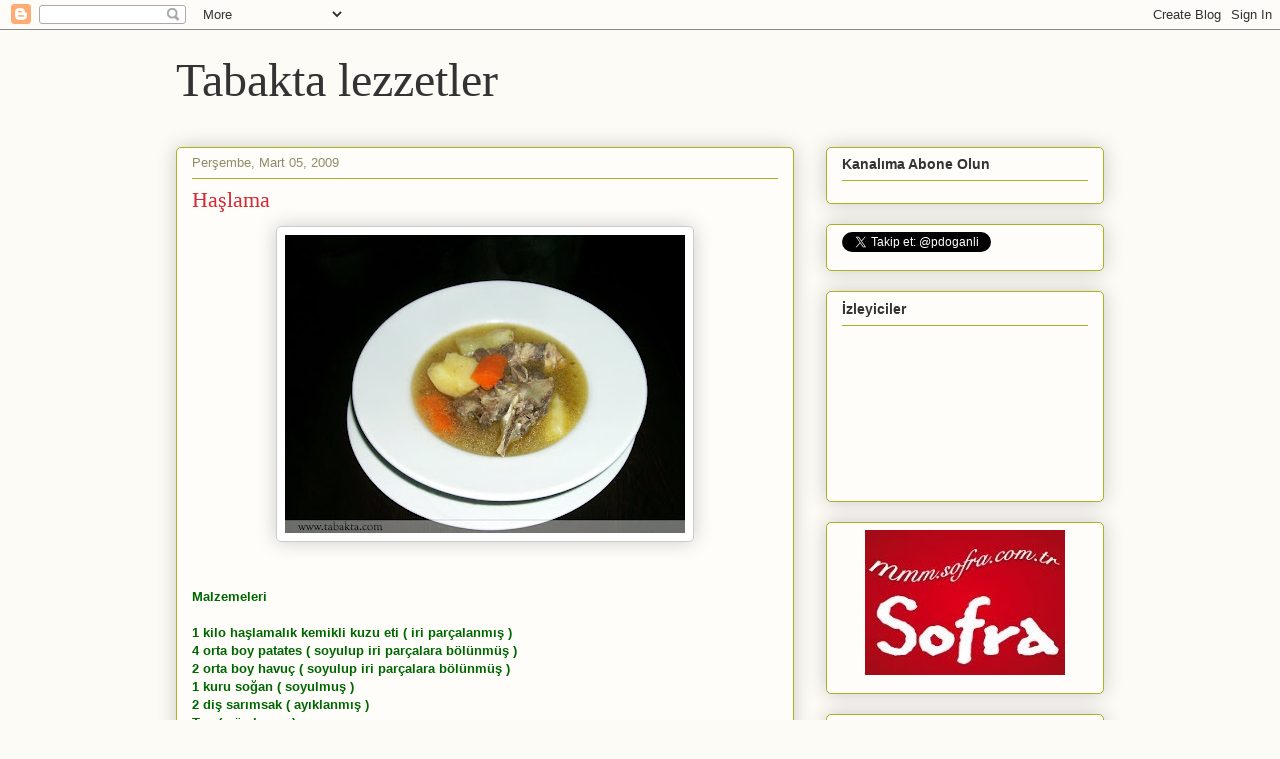

--- FILE ---
content_type: text/html; charset=UTF-8
request_url: https://www.tabakta.com/2009/03/haslama.html
body_size: 14936
content:
<!DOCTYPE html>
<html class='v2' dir='ltr' xmlns='http://www.w3.org/1999/xhtml' xmlns:b='http://www.google.com/2005/gml/b' xmlns:data='http://www.google.com/2005/gml/data' xmlns:expr='http://www.google.com/2005/gml/expr'>
<head>
<link href='https://www.blogger.com/static/v1/widgets/335934321-css_bundle_v2.css' rel='stylesheet' type='text/css'/>
<meta content='IE=EmulateIE7' http-equiv='X-UA-Compatible'/>
<meta content='width=1100' name='viewport'/>
<meta content='text/html; charset=UTF-8' http-equiv='Content-Type'/>
<meta content='blogger' name='generator'/>
<link href='https://www.tabakta.com/favicon.ico' rel='icon' type='image/x-icon'/>
<link href='https://www.tabakta.com/2009/03/haslama.html' rel='canonical'/>
<link rel="alternate" type="application/atom+xml" title="Tabakta lezzetler - Atom" href="https://www.tabakta.com/feeds/posts/default" />
<link rel="alternate" type="application/rss+xml" title="Tabakta lezzetler - RSS" href="https://www.tabakta.com/feeds/posts/default?alt=rss" />
<link rel="service.post" type="application/atom+xml" title="Tabakta lezzetler - Atom" href="https://www.blogger.com/feeds/28402529/posts/default" />

<link rel="alternate" type="application/atom+xml" title="Tabakta lezzetler - Atom" href="https://www.tabakta.com/feeds/2623490139130799209/comments/default" />
<!--Can't find substitution for tag [blog.ieCssRetrofitLinks]-->
<link href='https://blogger.googleusercontent.com/img/b/R29vZ2xl/AVvXsEgl-jJtcmw-AEfpK_Slg_AAV4nb80OPaMyB_bMyvU8mCi2PxpUE5AmDgdZOIZO1xRFywur0OIyruhhPv_6pUxSn11E9EQYx4Tly7HdFqbC2TE0zVCzMd2q1yvhjFNesLSCGy5JirA/s400/haslama.jpg' rel='image_src'/>
<meta content='https://www.tabakta.com/2009/03/haslama.html' property='og:url'/>
<meta content='Haşlama' property='og:title'/>
<meta content='Malzemeleri 1 kilo haşlamalık kemikli kuzu eti ( iri parçalanmış ) 4 orta boy patates ( soyulup iri parçalara bölünmüş ) 2 orta boy havuç ( ...' property='og:description'/>
<meta content='https://blogger.googleusercontent.com/img/b/R29vZ2xl/AVvXsEgl-jJtcmw-AEfpK_Slg_AAV4nb80OPaMyB_bMyvU8mCi2PxpUE5AmDgdZOIZO1xRFywur0OIyruhhPv_6pUxSn11E9EQYx4Tly7HdFqbC2TE0zVCzMd2q1yvhjFNesLSCGy5JirA/w1200-h630-p-k-no-nu/haslama.jpg' property='og:image'/>
<title>Tabakta lezzetler: Haşlama</title>
<style id='page-skin-1' type='text/css'><!--
/*
-----------------------------------------------
Blogger Template Style
Name:     Awesome Inc.
Designer: Tina Chen
URL:      tinachen.org
----------------------------------------------- */
/* Content
----------------------------------------------- */
body {
font: normal normal 13px Arial, Tahoma, Helvetica, FreeSans, sans-serif;
color: #333333;
background: #fcfbf5 none repeat scroll top left;
}
html body .content-outer {
min-width: 0;
max-width: 100%;
width: 100%;
}
a:link {
text-decoration: none;
color: #d52a33;
}
a:visited {
text-decoration: none;
color: #7d181e;
}
a:hover {
text-decoration: underline;
color: #d52a33;
}
.body-fauxcolumn-outer .cap-top {
position: absolute;
z-index: 1;
height: 276px;
width: 100%;
background: transparent none repeat-x scroll top left;
_background-image: none;
}
/* Columns
----------------------------------------------- */
.content-inner {
padding: 0;
}
.header-inner .section {
margin: 0 16px;
}
.tabs-inner .section {
margin: 0 16px;
}
.main-inner {
padding-top: 30px;
}
.main-inner .column-center-inner,
.main-inner .column-left-inner,
.main-inner .column-right-inner {
padding: 0 5px;
}
*+html body .main-inner .column-center-inner {
margin-top: -30px;
}
#layout .main-inner .column-center-inner {
margin-top: 0;
}
/* Header
----------------------------------------------- */
.header-outer {
margin: 0 0 0 0;
background: transparent none repeat scroll 0 0;
}
.Header h1 {
font: normal normal 48px Georgia, Utopia, 'Palatino Linotype', Palatino, serif;
color: #333333;
text-shadow: 0 0 -1px #000000;
}
.Header h1 a {
color: #333333;
}
.Header .description {
font: normal normal 20px Georgia, Utopia, 'Palatino Linotype', Palatino, serif;
color: #908d6a;
}
.header-inner .Header .titlewrapper,
.header-inner .Header .descriptionwrapper {
padding-left: 0;
padding-right: 0;
margin-bottom: 0;
}
.header-inner .Header .titlewrapper {
padding-top: 22px;
}
/* Tabs
----------------------------------------------- */
.tabs-outer {
overflow: hidden;
position: relative;
background: #b3ca88 url(//www.blogblog.com/1kt/awesomeinc/tabs_gradient_light.png) repeat scroll 0 0;
}
#layout .tabs-outer {
overflow: visible;
}
.tabs-cap-top, .tabs-cap-bottom {
position: absolute;
width: 100%;
border-top: 1px solid #908d6a;
}
.tabs-cap-bottom {
bottom: 0;
}
.tabs-inner .widget li a {
display: inline-block;
margin: 0;
padding: .6em 1.5em;
font: normal normal 13px Arial, Tahoma, Helvetica, FreeSans, sans-serif;
color: #333333;
border-top: 1px solid #908d6a;
border-bottom: 1px solid #908d6a;
border-left: 1px solid #908d6a;
height: 16px;
line-height: 16px;
}
.tabs-inner .widget li:last-child a {
border-right: 1px solid #908d6a;
}
.tabs-inner .widget li.selected a, .tabs-inner .widget li a:hover {
background: #63704b url(//www.blogblog.com/1kt/awesomeinc/tabs_gradient_light.png) repeat-x scroll 0 -100px;
color: #ffffff;
}
/* Headings
----------------------------------------------- */
h2 {
font: normal bold 14px Arial, Tahoma, Helvetica, FreeSans, sans-serif;
color: #333333;
}
/* Widgets
----------------------------------------------- */
.main-inner .section {
margin: 0 27px;
padding: 0;
}
.main-inner .column-left-outer,
.main-inner .column-right-outer {
margin-top: 0;
}
#layout .main-inner .column-left-outer,
#layout .main-inner .column-right-outer {
margin-top: 0;
}
.main-inner .column-left-inner,
.main-inner .column-right-inner {
background: transparent none repeat 0 0;
-moz-box-shadow: 0 0 0 rgba(0, 0, 0, .2);
-webkit-box-shadow: 0 0 0 rgba(0, 0, 0, .2);
-goog-ms-box-shadow: 0 0 0 rgba(0, 0, 0, .2);
box-shadow: 0 0 0 rgba(0, 0, 0, .2);
-moz-border-radius: 5px;
-webkit-border-radius: 5px;
-goog-ms-border-radius: 5px;
border-radius: 5px;
}
#layout .main-inner .column-left-inner,
#layout .main-inner .column-right-inner {
margin-top: 0;
}
.sidebar .widget {
font: normal normal 14px Arial, Tahoma, Helvetica, FreeSans, sans-serif;
color: #333333;
}
.sidebar .widget a:link {
color: #d52a33;
}
.sidebar .widget a:visited {
color: #7d181e;
}
.sidebar .widget a:hover {
color: #d52a33;
}
.sidebar .widget h2 {
text-shadow: 0 0 -1px #000000;
}
.main-inner .widget {
background-color: #fefdfa;
border: 1px solid #aab123;
padding: 0 15px 15px;
margin: 20px -16px;
-moz-box-shadow: 0 0 20px rgba(0, 0, 0, .2);
-webkit-box-shadow: 0 0 20px rgba(0, 0, 0, .2);
-goog-ms-box-shadow: 0 0 20px rgba(0, 0, 0, .2);
box-shadow: 0 0 20px rgba(0, 0, 0, .2);
-moz-border-radius: 5px;
-webkit-border-radius: 5px;
-goog-ms-border-radius: 5px;
border-radius: 5px;
}
.main-inner .widget h2 {
margin: 0 -0;
padding: .6em 0 .5em;
border-bottom: 1px solid transparent;
}
.footer-inner .widget h2 {
padding: 0 0 .4em;
border-bottom: 1px solid transparent;
}
.main-inner .widget h2 + div, .footer-inner .widget h2 + div {
border-top: 1px solid #aab123;
padding-top: 8px;
}
.main-inner .widget .widget-content {
margin: 0 -0;
padding: 7px 0 0;
}
.main-inner .widget ul, .main-inner .widget #ArchiveList ul.flat {
margin: -8px -15px 0;
padding: 0;
list-style: none;
}
.main-inner .widget #ArchiveList {
margin: -8px 0 0;
}
.main-inner .widget ul li, .main-inner .widget #ArchiveList ul.flat li {
padding: .5em 15px;
text-indent: 0;
color: #666666;
border-top: 0 solid #aab123;
border-bottom: 1px solid transparent;
}
.main-inner .widget #ArchiveList ul li {
padding-top: .25em;
padding-bottom: .25em;
}
.main-inner .widget ul li:first-child, .main-inner .widget #ArchiveList ul.flat li:first-child {
border-top: none;
}
.main-inner .widget ul li:last-child, .main-inner .widget #ArchiveList ul.flat li:last-child {
border-bottom: none;
}
.post-body {
position: relative;
}
.main-inner .widget .post-body ul {
padding: 0 2.5em;
margin: .5em 0;
list-style: disc;
}
.main-inner .widget .post-body ul li {
padding: 0.25em 0;
margin-bottom: .25em;
color: #333333;
border: none;
}
.footer-inner .widget ul {
padding: 0;
list-style: none;
}
.widget .zippy {
color: #666666;
}
/* Posts
----------------------------------------------- */
body .main-inner .Blog {
padding: 0;
margin-bottom: 1em;
background-color: transparent;
border: none;
-moz-box-shadow: 0 0 0 rgba(0, 0, 0, 0);
-webkit-box-shadow: 0 0 0 rgba(0, 0, 0, 0);
-goog-ms-box-shadow: 0 0 0 rgba(0, 0, 0, 0);
box-shadow: 0 0 0 rgba(0, 0, 0, 0);
}
.main-inner .section:last-child .Blog:last-child {
padding: 0;
margin-bottom: 1em;
}
.main-inner .widget h2.date-header {
margin: 0 -15px 1px;
padding: 0 0 0 0;
font: normal normal 13px Arial, Tahoma, Helvetica, FreeSans, sans-serif;
color: #908d6a;
background: transparent none no-repeat scroll top left;
border-top: 0 solid #aab123;
border-bottom: 1px solid transparent;
-moz-border-radius-topleft: 0;
-moz-border-radius-topright: 0;
-webkit-border-top-left-radius: 0;
-webkit-border-top-right-radius: 0;
border-top-left-radius: 0;
border-top-right-radius: 0;
position: static;
bottom: 100%;
right: 15px;
text-shadow: 0 0 -1px #000000;
}
.main-inner .widget h2.date-header span {
font: normal normal 13px Arial, Tahoma, Helvetica, FreeSans, sans-serif;
display: block;
padding: .5em 15px;
border-left: 0 solid #aab123;
border-right: 0 solid #aab123;
}
.date-outer {
position: relative;
margin: 30px 0 20px;
padding: 0 15px;
background-color: #fefdfa;
border: 1px solid #aab123;
-moz-box-shadow: 0 0 20px rgba(0, 0, 0, .2);
-webkit-box-shadow: 0 0 20px rgba(0, 0, 0, .2);
-goog-ms-box-shadow: 0 0 20px rgba(0, 0, 0, .2);
box-shadow: 0 0 20px rgba(0, 0, 0, .2);
-moz-border-radius: 5px;
-webkit-border-radius: 5px;
-goog-ms-border-radius: 5px;
border-radius: 5px;
}
.date-outer:first-child {
margin-top: 0;
}
.date-outer:last-child {
margin-bottom: 20px;
-moz-border-radius-bottomleft: 5px;
-moz-border-radius-bottomright: 5px;
-webkit-border-bottom-left-radius: 5px;
-webkit-border-bottom-right-radius: 5px;
-goog-ms-border-bottom-left-radius: 5px;
-goog-ms-border-bottom-right-radius: 5px;
border-bottom-left-radius: 5px;
border-bottom-right-radius: 5px;
}
.date-posts {
margin: 0 -0;
padding: 0 0;
clear: both;
}
.post-outer, .inline-ad {
border-top: 1px solid #aab123;
margin: 0 -0;
padding: 15px 0;
}
.post-outer {
padding-bottom: 10px;
}
.post-outer:first-child {
padding-top: 0;
border-top: none;
}
.post-outer:last-child, .inline-ad:last-child {
border-bottom: none;
}
.post-body {
position: relative;
}
.post-body img {
padding: 8px;
background: #ffffff;
border: 1px solid #cccccc;
-moz-box-shadow: 0 0 20px rgba(0, 0, 0, .2);
-webkit-box-shadow: 0 0 20px rgba(0, 0, 0, .2);
box-shadow: 0 0 20px rgba(0, 0, 0, .2);
-moz-border-radius: 5px;
-webkit-border-radius: 5px;
border-radius: 5px;
}
h3.post-title, h4 {
font: normal normal 22px Georgia, Utopia, 'Palatino Linotype', Palatino, serif;
color: #d52a33;
}
h3.post-title a {
font: normal normal 22px Georgia, Utopia, 'Palatino Linotype', Palatino, serif;
color: #d52a33;
}
h3.post-title a:hover {
color: #d52a33;
text-decoration: underline;
}
.post-header {
margin: 0 0 1em;
}
.post-body {
line-height: 1.4;
}
.post-outer h2 {
color: #333333;
}
.post-footer {
margin: 1.5em 0 0;
}
#blog-pager {
padding: 15px;
font-size: 120%;
background-color: #fefdfa;
border: 1px solid #aab123;
-moz-box-shadow: 0 0 20px rgba(0, 0, 0, .2);
-webkit-box-shadow: 0 0 20px rgba(0, 0, 0, .2);
-goog-ms-box-shadow: 0 0 20px rgba(0, 0, 0, .2);
box-shadow: 0 0 20px rgba(0, 0, 0, .2);
-moz-border-radius: 5px;
-webkit-border-radius: 5px;
-goog-ms-border-radius: 5px;
border-radius: 5px;
-moz-border-radius-topleft: 5px;
-moz-border-radius-topright: 5px;
-webkit-border-top-left-radius: 5px;
-webkit-border-top-right-radius: 5px;
-goog-ms-border-top-left-radius: 5px;
-goog-ms-border-top-right-radius: 5px;
border-top-left-radius: 5px;
border-top-right-radius-topright: 5px;
margin-top: 1em;
}
.blog-feeds, .post-feeds {
margin: 1em 0;
text-align: center;
color: #333333;
}
.blog-feeds a, .post-feeds a {
color: #d52a33;
}
.blog-feeds a:visited, .post-feeds a:visited {
color: #7d181e;
}
.blog-feeds a:hover, .post-feeds a:hover {
color: #d52a33;
}
.post-outer .comments {
margin-top: 2em;
}
/* Comments
----------------------------------------------- */
.comments .comments-content .icon.blog-author {
background-repeat: no-repeat;
background-image: url([data-uri]);
}
.comments .comments-content .loadmore a {
border-top: 1px solid #908d6a;
border-bottom: 1px solid #908d6a;
}
.comments .continue {
border-top: 2px solid #908d6a;
}
/* Footer
----------------------------------------------- */
.footer-outer {
margin: -20px 0 -1px;
padding: 20px 0 0;
color: #333333;
overflow: hidden;
}
.footer-fauxborder-left {
border-top: 1px solid #aab123;
background: #fefdfa none repeat scroll 0 0;
-moz-box-shadow: 0 0 20px rgba(0, 0, 0, .2);
-webkit-box-shadow: 0 0 20px rgba(0, 0, 0, .2);
-goog-ms-box-shadow: 0 0 20px rgba(0, 0, 0, .2);
box-shadow: 0 0 20px rgba(0, 0, 0, .2);
margin: 0 -20px;
}
/* Mobile
----------------------------------------------- */
body.mobile {
background-size: auto;
}
.mobile .body-fauxcolumn-outer {
background: transparent none repeat scroll top left;
}
*+html body.mobile .main-inner .column-center-inner {
margin-top: 0;
}
.mobile .main-inner .widget {
padding: 0 0 15px;
}
.mobile .main-inner .widget h2 + div,
.mobile .footer-inner .widget h2 + div {
border-top: none;
padding-top: 0;
}
.mobile .footer-inner .widget h2 {
padding: 0.5em 0;
border-bottom: none;
}
.mobile .main-inner .widget .widget-content {
margin: 0;
padding: 7px 0 0;
}
.mobile .main-inner .widget ul,
.mobile .main-inner .widget #ArchiveList ul.flat {
margin: 0 -15px 0;
}
.mobile .main-inner .widget h2.date-header {
right: 0;
}
.mobile .date-header span {
padding: 0.4em 0;
}
.mobile .date-outer:first-child {
margin-bottom: 0;
border: 1px solid #aab123;
-moz-border-radius-topleft: 5px;
-moz-border-radius-topright: 5px;
-webkit-border-top-left-radius: 5px;
-webkit-border-top-right-radius: 5px;
-goog-ms-border-top-left-radius: 5px;
-goog-ms-border-top-right-radius: 5px;
border-top-left-radius: 5px;
border-top-right-radius: 5px;
}
.mobile .date-outer {
border-color: #aab123;
border-width: 0 1px 1px;
}
.mobile .date-outer:last-child {
margin-bottom: 0;
}
.mobile .main-inner {
padding: 0;
}
.mobile .header-inner .section {
margin: 0;
}
.mobile .post-outer, .mobile .inline-ad {
padding: 5px 0;
}
.mobile .tabs-inner .section {
margin: 0 10px;
}
.mobile .main-inner .widget h2 {
margin: 0;
padding: 0;
}
.mobile .main-inner .widget h2.date-header span {
padding: 0;
}
.mobile .main-inner .widget .widget-content {
margin: 0;
padding: 7px 0 0;
}
.mobile #blog-pager {
border: 1px solid transparent;
background: #fefdfa none repeat scroll 0 0;
}
.mobile .main-inner .column-left-inner,
.mobile .main-inner .column-right-inner {
background: transparent none repeat 0 0;
-moz-box-shadow: none;
-webkit-box-shadow: none;
-goog-ms-box-shadow: none;
box-shadow: none;
}
.mobile .date-posts {
margin: 0;
padding: 0;
}
.mobile .footer-fauxborder-left {
margin: 0;
border-top: inherit;
}
.mobile .main-inner .section:last-child .Blog:last-child {
margin-bottom: 0;
}
.mobile-index-contents {
color: #333333;
}
.mobile .mobile-link-button {
background: #d52a33 url(//www.blogblog.com/1kt/awesomeinc/tabs_gradient_light.png) repeat scroll 0 0;
}
.mobile-link-button a:link, .mobile-link-button a:visited {
color: #ffffff;
}
.mobile .tabs-inner .PageList .widget-content {
background: transparent;
border-top: 1px solid;
border-color: #908d6a;
color: #333333;
}
.mobile .tabs-inner .PageList .widget-content .pagelist-arrow {
border-left: 1px solid #908d6a;
}

--></style>
<style id='template-skin-1' type='text/css'><!--
body {
min-width: 960px;
}
.content-outer, .content-fauxcolumn-outer, .region-inner {
min-width: 960px;
max-width: 960px;
_width: 960px;
}
.main-inner .columns {
padding-left: 0px;
padding-right: 310px;
}
.main-inner .fauxcolumn-center-outer {
left: 0px;
right: 310px;
/* IE6 does not respect left and right together */
_width: expression(this.parentNode.offsetWidth -
parseInt("0px") -
parseInt("310px") + 'px');
}
.main-inner .fauxcolumn-left-outer {
width: 0px;
}
.main-inner .fauxcolumn-right-outer {
width: 310px;
}
.main-inner .column-left-outer {
width: 0px;
right: 100%;
margin-left: -0px;
}
.main-inner .column-right-outer {
width: 310px;
margin-right: -310px;
}
#layout {
min-width: 0;
}
#layout .content-outer {
min-width: 0;
width: 800px;
}
#layout .region-inner {
min-width: 0;
width: auto;
}
--></style>
<script type='text/javascript'>

  var _gaq = _gaq || [];
  _gaq.push(['_setAccount', 'UA-630157-1']);
  _gaq.push(['_trackPageview']);

  (function() {
    var ga = document.createElement('script'); ga.type = 'text/javascript'; ga.async = true;
    ga.src = ('https:' == document.location.protocol ? 'https://ssl' : 'http://www') + '.google-analytics.com/ga.js';
    var s = document.getElementsByTagName('script')[0]; s.parentNode.insertBefore(ga, s);
  })();

</script>
<link href='https://www.blogger.com/dyn-css/authorization.css?targetBlogID=28402529&amp;zx=a33cdceb-9388-46eb-b86a-3dde8b12b16a' media='none' onload='if(media!=&#39;all&#39;)media=&#39;all&#39;' rel='stylesheet'/><noscript><link href='https://www.blogger.com/dyn-css/authorization.css?targetBlogID=28402529&amp;zx=a33cdceb-9388-46eb-b86a-3dde8b12b16a' rel='stylesheet'/></noscript>
<meta name='google-adsense-platform-account' content='ca-host-pub-1556223355139109'/>
<meta name='google-adsense-platform-domain' content='blogspot.com'/>

</head>
<body class='loading variant-renewable'>
<div class='navbar section' id='navbar'><div class='widget Navbar' data-version='1' id='Navbar1'><script type="text/javascript">
    function setAttributeOnload(object, attribute, val) {
      if(window.addEventListener) {
        window.addEventListener('load',
          function(){ object[attribute] = val; }, false);
      } else {
        window.attachEvent('onload', function(){ object[attribute] = val; });
      }
    }
  </script>
<div id="navbar-iframe-container"></div>
<script type="text/javascript" src="https://apis.google.com/js/platform.js"></script>
<script type="text/javascript">
      gapi.load("gapi.iframes:gapi.iframes.style.bubble", function() {
        if (gapi.iframes && gapi.iframes.getContext) {
          gapi.iframes.getContext().openChild({
              url: 'https://www.blogger.com/navbar/28402529?po\x3d2623490139130799209\x26origin\x3dhttps://www.tabakta.com',
              where: document.getElementById("navbar-iframe-container"),
              id: "navbar-iframe"
          });
        }
      });
    </script><script type="text/javascript">
(function() {
var script = document.createElement('script');
script.type = 'text/javascript';
script.src = '//pagead2.googlesyndication.com/pagead/js/google_top_exp.js';
var head = document.getElementsByTagName('head')[0];
if (head) {
head.appendChild(script);
}})();
</script>
</div></div>
<div class='body-fauxcolumns'>
<div class='fauxcolumn-outer body-fauxcolumn-outer'>
<div class='cap-top'>
<div class='cap-left'></div>
<div class='cap-right'></div>
</div>
<div class='fauxborder-left'>
<div class='fauxborder-right'></div>
<div class='fauxcolumn-inner'>
</div>
</div>
<div class='cap-bottom'>
<div class='cap-left'></div>
<div class='cap-right'></div>
</div>
</div>
</div>
<div class='content'>
<div class='content-fauxcolumns'>
<div class='fauxcolumn-outer content-fauxcolumn-outer'>
<div class='cap-top'>
<div class='cap-left'></div>
<div class='cap-right'></div>
</div>
<div class='fauxborder-left'>
<div class='fauxborder-right'></div>
<div class='fauxcolumn-inner'>
</div>
</div>
<div class='cap-bottom'>
<div class='cap-left'></div>
<div class='cap-right'></div>
</div>
</div>
</div>
<div class='content-outer'>
<div class='content-cap-top cap-top'>
<div class='cap-left'></div>
<div class='cap-right'></div>
</div>
<div class='fauxborder-left content-fauxborder-left'>
<div class='fauxborder-right content-fauxborder-right'></div>
<div class='content-inner'>
<header>
<div class='header-outer'>
<div class='header-cap-top cap-top'>
<div class='cap-left'></div>
<div class='cap-right'></div>
</div>
<div class='fauxborder-left header-fauxborder-left'>
<div class='fauxborder-right header-fauxborder-right'></div>
<div class='region-inner header-inner'>
<div class='header section' id='header'><div class='widget Header' data-version='1' id='Header1'>
<div id='header-inner'>
<div class='titlewrapper'>
<h1 class='title'>
<a href='https://www.tabakta.com/'>
Tabakta lezzetler
</a>
</h1>
</div>
<div class='descriptionwrapper'>
<p class='description'><span>
</span></p>
</div>
</div>
</div></div>
</div>
</div>
<div class='header-cap-bottom cap-bottom'>
<div class='cap-left'></div>
<div class='cap-right'></div>
</div>
</div>
</header>
<div class='tabs-outer'>
<div class='tabs-cap-top cap-top'>
<div class='cap-left'></div>
<div class='cap-right'></div>
</div>
<div class='fauxborder-left tabs-fauxborder-left'>
<div class='fauxborder-right tabs-fauxborder-right'></div>
<div class='region-inner tabs-inner'>
<div class='tabs no-items section' id='crosscol'></div>
<div class='tabs no-items section' id='crosscol-overflow'></div>
</div>
</div>
<div class='tabs-cap-bottom cap-bottom'>
<div class='cap-left'></div>
<div class='cap-right'></div>
</div>
</div>
<div class='main-outer'>
<div class='main-cap-top cap-top'>
<div class='cap-left'></div>
<div class='cap-right'></div>
</div>
<div class='fauxborder-left main-fauxborder-left'>
<div class='fauxborder-right main-fauxborder-right'></div>
<div class='region-inner main-inner'>
<div class='columns fauxcolumns'>
<div class='fauxcolumn-outer fauxcolumn-center-outer'>
<div class='cap-top'>
<div class='cap-left'></div>
<div class='cap-right'></div>
</div>
<div class='fauxborder-left'>
<div class='fauxborder-right'></div>
<div class='fauxcolumn-inner'>
</div>
</div>
<div class='cap-bottom'>
<div class='cap-left'></div>
<div class='cap-right'></div>
</div>
</div>
<div class='fauxcolumn-outer fauxcolumn-left-outer'>
<div class='cap-top'>
<div class='cap-left'></div>
<div class='cap-right'></div>
</div>
<div class='fauxborder-left'>
<div class='fauxborder-right'></div>
<div class='fauxcolumn-inner'>
</div>
</div>
<div class='cap-bottom'>
<div class='cap-left'></div>
<div class='cap-right'></div>
</div>
</div>
<div class='fauxcolumn-outer fauxcolumn-right-outer'>
<div class='cap-top'>
<div class='cap-left'></div>
<div class='cap-right'></div>
</div>
<div class='fauxborder-left'>
<div class='fauxborder-right'></div>
<div class='fauxcolumn-inner'>
</div>
</div>
<div class='cap-bottom'>
<div class='cap-left'></div>
<div class='cap-right'></div>
</div>
</div>
<!-- corrects IE6 width calculation -->
<div class='columns-inner'>
<div class='column-center-outer'>
<div class='column-center-inner'>
<div class='main section' id='main'><div class='widget Blog' data-version='1' id='Blog1'>
<div class='blog-posts hfeed'>

          <div class="date-outer">
        
<h2 class='date-header'><span>Perşembe, Mart 05, 2009</span></h2>

          <div class="date-posts">
        
<div class='post-outer'>
<div class='post hentry'>
<a name='2623490139130799209'></a>
<h3 class='post-title entry-title'>
Haşlama
</h3>
<div class='post-header'>
<div class='post-header-line-1'></div>
</div>
<div class='post-body entry-content' id='post-body-2623490139130799209'>
<a href="https://blogger.googleusercontent.com/img/b/R29vZ2xl/AVvXsEgl-jJtcmw-AEfpK_Slg_AAV4nb80OPaMyB_bMyvU8mCi2PxpUE5AmDgdZOIZO1xRFywur0OIyruhhPv_6pUxSn11E9EQYx4Tly7HdFqbC2TE0zVCzMd2q1yvhjFNesLSCGy5JirA/s1600-h/haslama.jpg"><span style="color:#006600;"><img alt="" border="0" id="BLOGGER_PHOTO_ID_5309639562145023426" src="https://blogger.googleusercontent.com/img/b/R29vZ2xl/AVvXsEgl-jJtcmw-AEfpK_Slg_AAV4nb80OPaMyB_bMyvU8mCi2PxpUE5AmDgdZOIZO1xRFywur0OIyruhhPv_6pUxSn11E9EQYx4Tly7HdFqbC2TE0zVCzMd2q1yvhjFNesLSCGy5JirA/s400/haslama.jpg" style="TEXT-ALIGN: center; MARGIN: 0px auto 10px; WIDTH: 400px; DISPLAY: block; HEIGHT: 298px; CURSOR: hand" /></span></a><span style="color:#006600;"><br /></span><div><strong><span style="color:#006600;"><br />Malzemeleri<br /><br />1 kilo haşlamalık kemikli kuzu eti ( iri parçalanmış )<br />4 orta boy patates ( soyulup iri parçalara bölünmüş )<br />2 orta boy havuç ( soyulup iri parçalara bölünmüş )<br />1 kuru soğan ( soyulmuş )<br />2 diş sarımsak ( ayıklanmış )<br />Tuz ( göz kararı )<br />Su ( göz kararı )<br /><br />Hazırlanışı<br />Büyük bir tencerenin içine eti, soğanı ve sarımsakları koyup üzerlerini geçecek kadar da su ekleyip etler pişinceye kadar haşlayın. Etler pişince soğan ve sarımsakları bir kaşık yardımıyla çıkarıp etlerin üzerin havuçları ve patatesleri ekleyin. Sonra içine damak tadınıza göre tuz ilave edin. Daha sonra da  göz kararı olarak bakıp haşlamanızın suyu azsa eğer yeterli miktar da su ekleyip patates ve havuçlar da iyice pişinceye kadar haşlayın. Hazırlamış olduğunuz haşlamayı sıcak sıcak servis yapın.<br />Afiyet Olsun.</span></strong></div>
<div style='clear: both;'></div>
</div>
<div class='post-footer'>
<div class='post-footer-line post-footer-line-1'><span class='post-timestamp'>
saat
<a class='timestamp-link' href='https://www.tabakta.com/2009/03/haslama.html' rel='bookmark' title='permanent link'><abbr class='published' title='2009-03-05T11:51:00+02:00'>11:51:00</abbr></a>
</span>
<div class='post-share-buttons goog-inline-block'>
<a class='goog-inline-block share-button sb-email' href='https://www.blogger.com/share-post.g?blogID=28402529&postID=2623490139130799209&target=email' target='_blank' title='Bunu E-postayla Gönder'><span class='share-button-link-text'>Bunu E-postayla Gönder</span></a><a class='goog-inline-block share-button sb-blog' href='https://www.blogger.com/share-post.g?blogID=28402529&postID=2623490139130799209&target=blog' onclick='window.open(this.href, "_blank", "height=270,width=475"); return false;' target='_blank' title='BlogThis!'><span class='share-button-link-text'>BlogThis!</span></a><a class='goog-inline-block share-button sb-twitter' href='https://www.blogger.com/share-post.g?blogID=28402529&postID=2623490139130799209&target=twitter' target='_blank' title='X&#39;te paylaş'><span class='share-button-link-text'>X'te paylaş</span></a><a class='goog-inline-block share-button sb-facebook' href='https://www.blogger.com/share-post.g?blogID=28402529&postID=2623490139130799209&target=facebook' onclick='window.open(this.href, "_blank", "height=430,width=640"); return false;' target='_blank' title='Facebook&#39;ta Paylaş'><span class='share-button-link-text'>Facebook'ta Paylaş</span></a><a class='goog-inline-block share-button sb-pinterest' href='https://www.blogger.com/share-post.g?blogID=28402529&postID=2623490139130799209&target=pinterest' target='_blank' title='Pinterest&#39;te Paylaş'><span class='share-button-link-text'>Pinterest'te Paylaş</span></a>
</div>
<span class='post-comment-link'>
</span>
</div>
<div class='post-footer-line post-footer-line-2'><span class='reaction-buttons'>
</span>
<span class='post-labels'>
</span>
</div>
<div class='post-footer-line post-footer-line-3'><span class='post-icons'>
</span>
</div>
</div>
</div>
<div class='comments' id='comments'>
<a name='comments'></a>
<h4>14 yorum:</h4>
<div id='Blog1_comments-block-wrapper'>
<dl class='avatar-comment-indent' id='comments-block'>
<dt class='comment-author ' id='c6277400130005498380'>
<a name='c6277400130005498380'></a>
<div class="avatar-image-container vcard"><span dir="ltr"><a href="https://www.blogger.com/profile/01875876596679388319" target="" rel="nofollow" onclick="" class="avatar-hovercard" id="av-6277400130005498380-01875876596679388319"><img src="https://resources.blogblog.com/img/blank.gif" width="35" height="35" class="delayLoad" style="display: none;" longdesc="//blogger.googleusercontent.com/img/b/R29vZ2xl/AVvXsEhVO3EmyfF4Vcmj1D7Hx2eeLVyuOlbL4KtOD_osg4t85xT1aBxJwSgh_ZQMN5iLMIJJNtoZta9SI2SgvaMw6XedKUZGLbh_uHUv5dINyQgSRS3N-wCZz6YfCjQZsRjlrdg/s45-c/*" alt="" title="Damak Tad&#305;">

<noscript><img src="//blogger.googleusercontent.com/img/b/R29vZ2xl/AVvXsEhVO3EmyfF4Vcmj1D7Hx2eeLVyuOlbL4KtOD_osg4t85xT1aBxJwSgh_ZQMN5iLMIJJNtoZta9SI2SgvaMw6XedKUZGLbh_uHUv5dINyQgSRS3N-wCZz6YfCjQZsRjlrdg/s45-c/*" width="35" height="35" class="photo" alt=""></noscript></a></span></div>
<a href='https://www.blogger.com/profile/01875876596679388319' rel='nofollow'>Damak Tadı</a>
dedi ki...
</dt>
<dd class='comment-body' id='Blog1_cmt-6277400130005498380'>
<p>
Hoşgeldinnnnnnnnnnnnnn...Seni görmek beni ne kadar mutlu etti bilemezsin canım..Bir daha bu kadar ara verme lütfen..Haşlaman çok nefis görünüyor..Ayyy,yemeklerine bile hasret kalmışız..Kocaman öpüyorum ve tekrar hoşgeldin diyorum..<BR/><BR/><BR/>Sevgilerle..
</p>
</dd>
<dd class='comment-footer'>
<span class='comment-timestamp'>
<a href='https://www.tabakta.com/2009/03/haslama.html?showComment=1236247140000#c6277400130005498380' title='comment permalink'>
05 Mart, 2009 11:59
</a>
<span class='item-control blog-admin pid-1409836048'>
<a class='comment-delete' href='https://www.blogger.com/comment/delete/28402529/6277400130005498380' title='Yorumu Sil'>
<img src='https://resources.blogblog.com/img/icon_delete13.gif'/>
</a>
</span>
</span>
</dd>
<dt class='comment-author ' id='c8574769201804623926'>
<a name='c8574769201804623926'></a>
<div class="avatar-image-container avatar-stock"><span dir="ltr"><a href="https://www.blogger.com/profile/00834056328647933387" target="" rel="nofollow" onclick="" class="avatar-hovercard" id="av-8574769201804623926-00834056328647933387"><img src="//www.blogger.com/img/blogger_logo_round_35.png" width="35" height="35" alt="" title="AKDEN&#304;Z AK&#350;AMLARI">

</a></span></div>
<a href='https://www.blogger.com/profile/00834056328647933387' rel='nofollow'>AKDENİZ AKŞAMLARI</a>
dedi ki...
</dt>
<dd class='comment-body' id='Blog1_cmt-8574769201804623926'>
<p>
Hoşgeldın canım.Nerelerdeydın merak ettık dogrusu.Ellerıne saglık.Kucak dolusu sevgıler..
</p>
</dd>
<dd class='comment-footer'>
<span class='comment-timestamp'>
<a href='https://www.tabakta.com/2009/03/haslama.html?showComment=1236249120000#c8574769201804623926' title='comment permalink'>
05 Mart, 2009 12:32
</a>
<span class='item-control blog-admin pid-132138241'>
<a class='comment-delete' href='https://www.blogger.com/comment/delete/28402529/8574769201804623926' title='Yorumu Sil'>
<img src='https://resources.blogblog.com/img/icon_delete13.gif'/>
</a>
</span>
</span>
</dd>
<dt class='comment-author ' id='c1653862656970836994'>
<a name='c1653862656970836994'></a>
<div class="avatar-image-container vcard"><span dir="ltr"><a href="https://www.blogger.com/profile/02781681158932993611" target="" rel="nofollow" onclick="" class="avatar-hovercard" id="av-1653862656970836994-02781681158932993611"><img src="https://resources.blogblog.com/img/blank.gif" width="35" height="35" class="delayLoad" style="display: none;" longdesc="//blogger.googleusercontent.com/img/b/R29vZ2xl/AVvXsEgMab99sn1G3gaLS5RX6zhZdkfwUiIEuPKGkBpm2Gd-AmS0jeOZvWlwUvYgCxvuEOGnESWr3FL7K13h1GNJZivE1-lqsI7NhTO9P8c774p9azAxHImuU-RSVEkINfAM9mg/s45-c/Mtllk.jpg" alt="" title="Tijen">

<noscript><img src="//blogger.googleusercontent.com/img/b/R29vZ2xl/AVvXsEgMab99sn1G3gaLS5RX6zhZdkfwUiIEuPKGkBpm2Gd-AmS0jeOZvWlwUvYgCxvuEOGnESWr3FL7K13h1GNJZivE1-lqsI7NhTO9P8c774p9azAxHImuU-RSVEkINfAM9mg/s45-c/Mtllk.jpg" width="35" height="35" class="photo" alt=""></noscript></a></span></div>
<a href='https://www.blogger.com/profile/02781681158932993611' rel='nofollow'>Tijen</a>
dedi ki...
</dt>
<dd class='comment-body' id='Blog1_cmt-1653862656970836994'>
<p>
Perihan'cığım merhaba,<BR/>Benden de hoşgeldin! Sana acil bir sorum var, bana yorum veya e-posta olarak yanıt verebilirsen çok mutlu olurum. Yabancı bir yemek yazarı Urfa ve Maraş biber salçasının farkını soruyor. Ben ikisi de güneşte kurutularak yapılıyor diye biliyorum. O bir fermentasyon işleminden bahsetmiş, böyle bir şey duymadım. Bana bilgi verebilir misin? Şimdiden çok teşekkürler.
</p>
</dd>
<dd class='comment-footer'>
<span class='comment-timestamp'>
<a href='https://www.tabakta.com/2009/03/haslama.html?showComment=1236654720000#c1653862656970836994' title='comment permalink'>
10 Mart, 2009 05:12
</a>
<span class='item-control blog-admin pid-1978692834'>
<a class='comment-delete' href='https://www.blogger.com/comment/delete/28402529/1653862656970836994' title='Yorumu Sil'>
<img src='https://resources.blogblog.com/img/icon_delete13.gif'/>
</a>
</span>
</span>
</dd>
<dt class='comment-author ' id='c5886443810786243090'>
<a name='c5886443810786243090'></a>
<div class="avatar-image-container vcard"><span dir="ltr"><a href="https://www.blogger.com/profile/16306887121176811610" target="" rel="nofollow" onclick="" class="avatar-hovercard" id="av-5886443810786243090-16306887121176811610"><img src="https://resources.blogblog.com/img/blank.gif" width="35" height="35" class="delayLoad" style="display: none;" longdesc="//blogger.googleusercontent.com/img/b/R29vZ2xl/AVvXsEhLa-MPkZUt3DakLxFtlWJT2SBOYyyTyCpF-Xk0NvDulWZFZtl7uP8AKWArJiP8GeN467j8E9afT6y6YvSE0Eqz5ayFjueJZb2BsjhivJ2eGDiO1i97IxYbIfFB91gIFw/s45-c/005.JPG" alt="" title="Bir Dut Masal&#305; - nUnU">

<noscript><img src="//blogger.googleusercontent.com/img/b/R29vZ2xl/AVvXsEhLa-MPkZUt3DakLxFtlWJT2SBOYyyTyCpF-Xk0NvDulWZFZtl7uP8AKWArJiP8GeN467j8E9afT6y6YvSE0Eqz5ayFjueJZb2BsjhivJ2eGDiO1i97IxYbIfFB91gIFw/s45-c/005.JPG" width="35" height="35" class="photo" alt=""></noscript></a></span></div>
<a href='https://www.blogger.com/profile/16306887121176811610' rel='nofollow'>Bir Dut Masalı - nUnU</a>
dedi ki...
</dt>
<dd class='comment-body' id='Blog1_cmt-5886443810786243090'>
<p>
ne kadar özlettin böyle..<BR/>ben seni okadar sık görmek isterim ki oysa..<BR/>ellerine sağlık<BR/>çok sevgiler perihan..
</p>
</dd>
<dd class='comment-footer'>
<span class='comment-timestamp'>
<a href='https://www.tabakta.com/2009/03/haslama.html?showComment=1236938940000#c5886443810786243090' title='comment permalink'>
13 Mart, 2009 12:09
</a>
<span class='item-control blog-admin pid-53320271'>
<a class='comment-delete' href='https://www.blogger.com/comment/delete/28402529/5886443810786243090' title='Yorumu Sil'>
<img src='https://resources.blogblog.com/img/icon_delete13.gif'/>
</a>
</span>
</span>
</dd>
<dt class='comment-author ' id='c3194503348332224643'>
<a name='c3194503348332224643'></a>
<div class="avatar-image-container avatar-stock"><span dir="ltr"><a href="https://www.blogger.com/profile/14272844356654333849" target="" rel="nofollow" onclick="" class="avatar-hovercard" id="av-3194503348332224643-14272844356654333849"><img src="//www.blogger.com/img/blogger_logo_round_35.png" width="35" height="35" alt="" title="Unknown">

</a></span></div>
<a href='https://www.blogger.com/profile/14272844356654333849' rel='nofollow'>Unknown</a>
dedi ki...
</dt>
<dd class='comment-body' id='Blog1_cmt-3194503348332224643'>
<p>
Merhaba hemen iadeyi ziyarete geldim teşekkür ederim.Haşlamayı çok severim çok leziz olmuş elleri<BR/>nize sağlık sevgiler...
</p>
</dd>
<dd class='comment-footer'>
<span class='comment-timestamp'>
<a href='https://www.tabakta.com/2009/03/haslama.html?showComment=1236954960000#c3194503348332224643' title='comment permalink'>
13 Mart, 2009 16:36
</a>
<span class='item-control blog-admin pid-278886858'>
<a class='comment-delete' href='https://www.blogger.com/comment/delete/28402529/3194503348332224643' title='Yorumu Sil'>
<img src='https://resources.blogblog.com/img/icon_delete13.gif'/>
</a>
</span>
</span>
</dd>
<dt class='comment-author ' id='c8631628548599306478'>
<a name='c8631628548599306478'></a>
<div class="avatar-image-container vcard"><span dir="ltr"><a href="https://www.blogger.com/profile/14909243099948737875" target="" rel="nofollow" onclick="" class="avatar-hovercard" id="av-8631628548599306478-14909243099948737875"><img src="https://resources.blogblog.com/img/blank.gif" width="35" height="35" class="delayLoad" style="display: none;" longdesc="//blogger.googleusercontent.com/img/b/R29vZ2xl/AVvXsEjY9mDNTEnHFlFtuDcuFhMYK3-Y6RxOEUxSxK4u8uOe_M7kFB3-RTw_urXMnYhkLiOUln5Oot2Z6pVmBCPvEYA-0VA45E7ar7Mk-YdiF6I8rQqBI6ULu7fmE_9tHlEaCHk/s45-c/10306253_806696089340403_2254072600962995478_n.jpg" alt="" title="made in funda">

<noscript><img src="//blogger.googleusercontent.com/img/b/R29vZ2xl/AVvXsEjY9mDNTEnHFlFtuDcuFhMYK3-Y6RxOEUxSxK4u8uOe_M7kFB3-RTw_urXMnYhkLiOUln5Oot2Z6pVmBCPvEYA-0VA45E7ar7Mk-YdiF6I8rQqBI6ULu7fmE_9tHlEaCHk/s45-c/10306253_806696089340403_2254072600962995478_n.jpg" width="35" height="35" class="photo" alt=""></noscript></a></span></div>
<a href='https://www.blogger.com/profile/14909243099948737875' rel='nofollow'>made in funda</a>
dedi ki...
</dt>
<dd class='comment-body' id='Blog1_cmt-8631628548599306478'>
<p>
haşlamaya bayılırım.sen de nefis yapmışsın ellerine sağlık canım..
</p>
</dd>
<dd class='comment-footer'>
<span class='comment-timestamp'>
<a href='https://www.tabakta.com/2009/03/haslama.html?showComment=1236959820000#c8631628548599306478' title='comment permalink'>
13 Mart, 2009 17:57
</a>
<span class='item-control blog-admin pid-411404839'>
<a class='comment-delete' href='https://www.blogger.com/comment/delete/28402529/8631628548599306478' title='Yorumu Sil'>
<img src='https://resources.blogblog.com/img/icon_delete13.gif'/>
</a>
</span>
</span>
</dd>
<dt class='comment-author ' id='c5525843044223748928'>
<a name='c5525843044223748928'></a>
<div class="avatar-image-container avatar-stock"><span dir="ltr"><img src="//resources.blogblog.com/img/blank.gif" width="35" height="35" alt="" title="Ads&#305;z">

</span></div>
Adsız
dedi ki...
</dt>
<dd class='comment-body' id='Blog1_cmt-5525843044223748928'>
<p>
çok severim.....ellerine sağlık canım harika görünüyor..
</p>
</dd>
<dd class='comment-footer'>
<span class='comment-timestamp'>
<a href='https://www.tabakta.com/2009/03/haslama.html?showComment=1236972780000#c5525843044223748928' title='comment permalink'>
13 Mart, 2009 21:33
</a>
<span class='item-control blog-admin pid-477977264'>
<a class='comment-delete' href='https://www.blogger.com/comment/delete/28402529/5525843044223748928' title='Yorumu Sil'>
<img src='https://resources.blogblog.com/img/icon_delete13.gif'/>
</a>
</span>
</span>
</dd>
<dt class='comment-author ' id='c5558844475544976919'>
<a name='c5558844475544976919'></a>
<div class="avatar-image-container avatar-stock"><span dir="ltr"><a href="https://www.blogger.com/profile/12761465620609979051" target="" rel="nofollow" onclick="" class="avatar-hovercard" id="av-5558844475544976919-12761465620609979051"><img src="//www.blogger.com/img/blogger_logo_round_35.png" width="35" height="35" alt="" title="Unknown">

</a></span></div>
<a href='https://www.blogger.com/profile/12761465620609979051' rel='nofollow'>Unknown</a>
dedi ki...
</dt>
<dd class='comment-body' id='Blog1_cmt-5558844475544976919'>
<p>
Perihan'cim,<BR/>MErhaba cnm,Uzun zamandir uzagim bloglara malesef.Is ,ev ,okul kosturuyorum inanki.IYi odlu seni gorudgume sevindim cnm.Operim.
</p>
</dd>
<dd class='comment-footer'>
<span class='comment-timestamp'>
<a href='https://www.tabakta.com/2009/03/haslama.html?showComment=1237000080000#c5558844475544976919' title='comment permalink'>
14 Mart, 2009 05:08
</a>
<span class='item-control blog-admin pid-34229489'>
<a class='comment-delete' href='https://www.blogger.com/comment/delete/28402529/5558844475544976919' title='Yorumu Sil'>
<img src='https://resources.blogblog.com/img/icon_delete13.gif'/>
</a>
</span>
</span>
</dd>
<dt class='comment-author ' id='c2628149861129844423'>
<a name='c2628149861129844423'></a>
<div class="avatar-image-container avatar-stock"><span dir="ltr"><img src="//resources.blogblog.com/img/blank.gif" width="35" height="35" alt="" title="Ads&#305;z">

</span></div>
Adsız
dedi ki...
</dt>
<dd class='comment-body' id='Blog1_cmt-2628149861129844423'>
<p>
canım arkadaşım nefis olmuş, çok güzel görünüyor, ellerine sağlık, güzel bir hafta dilerim
</p>
</dd>
<dd class='comment-footer'>
<span class='comment-timestamp'>
<a href='https://www.tabakta.com/2009/03/haslama.html?showComment=1237150500000#c2628149861129844423' title='comment permalink'>
15 Mart, 2009 22:55
</a>
<span class='item-control blog-admin pid-477977264'>
<a class='comment-delete' href='https://www.blogger.com/comment/delete/28402529/2628149861129844423' title='Yorumu Sil'>
<img src='https://resources.blogblog.com/img/icon_delete13.gif'/>
</a>
</span>
</span>
</dd>
<dt class='comment-author ' id='c3108947443992830855'>
<a name='c3108947443992830855'></a>
<div class="avatar-image-container avatar-stock"><span dir="ltr"><img src="//resources.blogblog.com/img/blank.gif" width="35" height="35" alt="" title="Ads&#305;z">

</span></div>
Adsız
dedi ki...
</dt>
<dd class='comment-body' id='Blog1_cmt-3108947443992830855'>
<p>
Nefissss gorunuyor canim ellerine saglik en sevdigim yemektir haslama:)<BR/>kucak dolusu SEVGİLER.
</p>
</dd>
<dd class='comment-footer'>
<span class='comment-timestamp'>
<a href='https://www.tabakta.com/2009/03/haslama.html?showComment=1237151040000#c3108947443992830855' title='comment permalink'>
15 Mart, 2009 23:04
</a>
<span class='item-control blog-admin pid-477977264'>
<a class='comment-delete' href='https://www.blogger.com/comment/delete/28402529/3108947443992830855' title='Yorumu Sil'>
<img src='https://resources.blogblog.com/img/icon_delete13.gif'/>
</a>
</span>
</span>
</dd>
<dt class='comment-author ' id='c268572688988480386'>
<a name='c268572688988480386'></a>
<div class="avatar-image-container vcard"><span dir="ltr"><a href="https://www.blogger.com/profile/13724546822678001134" target="" rel="nofollow" onclick="" class="avatar-hovercard" id="av-268572688988480386-13724546822678001134"><img src="https://resources.blogblog.com/img/blank.gif" width="35" height="35" class="delayLoad" style="display: none;" longdesc="//blogger.googleusercontent.com/img/b/R29vZ2xl/AVvXsEiZEavdKgoQ52TX6SFIHdPDi6cMrN2T2FcLnbpARE6CVe5JI-gkUZRUzSupdOyxu3otsdJx7RhJy_8-tHs1f65ZorHQTlEsp5G6Rj5_Wil-MOzxbGX5g2ACzbAvuQwgUw/s45-c/IMG_20200615_193654_234.jpg" alt="" title="Disalce">

<noscript><img src="//blogger.googleusercontent.com/img/b/R29vZ2xl/AVvXsEiZEavdKgoQ52TX6SFIHdPDi6cMrN2T2FcLnbpARE6CVe5JI-gkUZRUzSupdOyxu3otsdJx7RhJy_8-tHs1f65ZorHQTlEsp5G6Rj5_Wil-MOzxbGX5g2ACzbAvuQwgUw/s45-c/IMG_20200615_193654_234.jpg" width="35" height="35" class="photo" alt=""></noscript></a></span></div>
<a href='https://www.blogger.com/profile/13724546822678001134' rel='nofollow'>Disalce</a>
dedi ki...
</dt>
<dd class='comment-body' id='Blog1_cmt-268572688988480386'>
<p>
kuzu etide yumuşacık olur....nefis görünüyor....<BR/><BR/>ellerine sağlık....
</p>
</dd>
<dd class='comment-footer'>
<span class='comment-timestamp'>
<a href='https://www.tabakta.com/2009/03/haslama.html?showComment=1237217340000#c268572688988480386' title='comment permalink'>
16 Mart, 2009 17:29
</a>
<span class='item-control blog-admin pid-1048050825'>
<a class='comment-delete' href='https://www.blogger.com/comment/delete/28402529/268572688988480386' title='Yorumu Sil'>
<img src='https://resources.blogblog.com/img/icon_delete13.gif'/>
</a>
</span>
</span>
</dd>
<dt class='comment-author ' id='c7782581247704180902'>
<a name='c7782581247704180902'></a>
<div class="avatar-image-container vcard"><span dir="ltr"><a href="https://www.blogger.com/profile/11563611646998731945" target="" rel="nofollow" onclick="" class="avatar-hovercard" id="av-7782581247704180902-11563611646998731945"><img src="https://resources.blogblog.com/img/blank.gif" width="35" height="35" class="delayLoad" style="display: none;" longdesc="//blogger.googleusercontent.com/img/b/R29vZ2xl/AVvXsEiORozMTcq35mtxPqR-6lFo_zHdP6QboDGe8w1Lh5pLn6SukFBGmzm55w7wuDFDL69QLS4la6SIjOUqo32pLvTyx7Jy7o22Jflv-rzQXKCmWAfrCFgXgmKiH-W_UX4F/s45-c/kaptan3.JPG" alt="" title="Lezzet Gemisi">

<noscript><img src="//blogger.googleusercontent.com/img/b/R29vZ2xl/AVvXsEiORozMTcq35mtxPqR-6lFo_zHdP6QboDGe8w1Lh5pLn6SukFBGmzm55w7wuDFDL69QLS4la6SIjOUqo32pLvTyx7Jy7o22Jflv-rzQXKCmWAfrCFgXgmKiH-W_UX4F/s45-c/kaptan3.JPG" width="35" height="35" class="photo" alt=""></noscript></a></span></div>
<a href='https://www.blogger.com/profile/11563611646998731945' rel='nofollow'>Lezzet Gemisi</a>
dedi ki...
</dt>
<dd class='comment-body' id='Blog1_cmt-7782581247704180902'>
<p>
bu tadı çok severim. epeydir de yapıp yememiştim. ellerine sağlık canım. nefiss olmuş. iyi haftalar, sevgiler...
</p>
</dd>
<dd class='comment-footer'>
<span class='comment-timestamp'>
<a href='https://www.tabakta.com/2009/03/haslama.html?showComment=1237237920000#c7782581247704180902' title='comment permalink'>
16 Mart, 2009 23:12
</a>
<span class='item-control blog-admin pid-1415110516'>
<a class='comment-delete' href='https://www.blogger.com/comment/delete/28402529/7782581247704180902' title='Yorumu Sil'>
<img src='https://resources.blogblog.com/img/icon_delete13.gif'/>
</a>
</span>
</span>
</dd>
<dt class='comment-author ' id='c6366588881409766283'>
<a name='c6366588881409766283'></a>
<div class="avatar-image-container vcard"><span dir="ltr"><a href="https://www.blogger.com/profile/11750275909917739304" target="" rel="nofollow" onclick="" class="avatar-hovercard" id="av-6366588881409766283-11750275909917739304"><img src="https://resources.blogblog.com/img/blank.gif" width="35" height="35" class="delayLoad" style="display: none;" longdesc="//blogger.googleusercontent.com/img/b/R29vZ2xl/AVvXsEjIgsoPkQGGWc9JXOg1oeweuAzA24d4xMGqYsNdPfQwRoBkUxLN2ZW2EO-P6xSvoeOZd9NatrLH5Ys2N8Is7J-WNTfmINja08bxJlJA3-euPbnOB61y0I0_qMJeWx-xwA/s45-c/wq.bmp" alt="" title="G&ouml;n&uuml;l">

<noscript><img src="//blogger.googleusercontent.com/img/b/R29vZ2xl/AVvXsEjIgsoPkQGGWc9JXOg1oeweuAzA24d4xMGqYsNdPfQwRoBkUxLN2ZW2EO-P6xSvoeOZd9NatrLH5Ys2N8Is7J-WNTfmINja08bxJlJA3-euPbnOB61y0I0_qMJeWx-xwA/s45-c/wq.bmp" width="35" height="35" class="photo" alt=""></noscript></a></span></div>
<a href='https://www.blogger.com/profile/11750275909917739304' rel='nofollow'>Gönül</a>
dedi ki...
</dt>
<dd class='comment-body' id='Blog1_cmt-6366588881409766283'>
<p>
hayatım nerelerdeydin ya ekim ayından beri:)) haşlamayı ancakmı pişirdin:)) ellerine sağlık bayılırım bende haşlamaya..sevgilerimle öpüyorum bebişim
</p>
</dd>
<dd class='comment-footer'>
<span class='comment-timestamp'>
<a href='https://www.tabakta.com/2009/03/haslama.html?showComment=1237276260000#c6366588881409766283' title='comment permalink'>
17 Mart, 2009 09:51
</a>
<span class='item-control blog-admin pid-1583925565'>
<a class='comment-delete' href='https://www.blogger.com/comment/delete/28402529/6366588881409766283' title='Yorumu Sil'>
<img src='https://resources.blogblog.com/img/icon_delete13.gif'/>
</a>
</span>
</span>
</dd>
<dt class='comment-author ' id='c8476286203248918429'>
<a name='c8476286203248918429'></a>
<div class="avatar-image-container avatar-stock"><span dir="ltr"><a href="https://www.blogger.com/profile/07521286911516189993" target="" rel="nofollow" onclick="" class="avatar-hovercard" id="av-8476286203248918429-07521286911516189993"><img src="//www.blogger.com/img/blogger_logo_round_35.png" width="35" height="35" alt="" title="SOFRAM">

</a></span></div>
<a href='https://www.blogger.com/profile/07521286911516189993' rel='nofollow'>SOFRAM</a>
dedi ki...
</dt>
<dd class='comment-body' id='Blog1_cmt-8476286203248918429'>
<p>
Merhaba canım, haşlaman nefis görünüyor, ellerine sağlık, sevgilerimle...
</p>
</dd>
<dd class='comment-footer'>
<span class='comment-timestamp'>
<a href='https://www.tabakta.com/2009/03/haslama.html?showComment=1239701220000#c8476286203248918429' title='comment permalink'>
14 Nisan, 2009 12:27
</a>
<span class='item-control blog-admin pid-1546685281'>
<a class='comment-delete' href='https://www.blogger.com/comment/delete/28402529/8476286203248918429' title='Yorumu Sil'>
<img src='https://resources.blogblog.com/img/icon_delete13.gif'/>
</a>
</span>
</span>
</dd>
</dl>
</div>
<p class='comment-footer'>
<a href='https://www.blogger.com/comment/fullpage/post/28402529/2623490139130799209' onclick='javascript:window.open(this.href, "bloggerPopup", "toolbar=0,location=0,statusbar=1,menubar=0,scrollbars=yes,width=640,height=500"); return false;'>Yorum Gönder</a>
</p>
</div>
</div>

        </div></div>
      
</div>
<div class='blog-pager' id='blog-pager'>
<span id='blog-pager-newer-link'>
<a class='blog-pager-newer-link' href='https://www.tabakta.com/2009/04/sanlurfa-yemekleri-palza.html' id='Blog1_blog-pager-newer-link' title='Sonraki Kayıt'>Sonraki Kayıt</a>
</span>
<span id='blog-pager-older-link'>
<a class='blog-pager-older-link' href='https://www.tabakta.com/2008/10/anlurfa-yemekleri-dolmal-kfte.html' id='Blog1_blog-pager-older-link' title='Önceki Kayıt'>Önceki Kayıt</a>
</span>
<a class='home-link' href='https://www.tabakta.com/'>Ana Sayfa</a>
</div>
<div class='clear'></div>
<div class='post-feeds'>
<div class='feed-links'>
Kaydol:
<a class='feed-link' href='https://www.tabakta.com/feeds/2623490139130799209/comments/default' target='_blank' type='application/atom+xml'>Kayıt Yorumları (Atom)</a>
</div>
</div>
</div></div>
</div>
</div>
<div class='column-left-outer'>
<div class='column-left-inner'>
<aside>
</aside>
</div>
</div>
<div class='column-right-outer'>
<div class='column-right-inner'>
<aside>
<div class='sidebar section' id='sidebar-right-1'><div class='widget HTML' data-version='1' id='HTML5'>
<h2 class='title'>Kanalıma Abone Olun</h2>
<div class='widget-content'>
<script src="https://apis.google.com/js/platform.js"></script>

<div class="g-ytsubscribe" data-channelid="UCumkh3mvcTaWW0NrXnHG5uA" data-layout="full" data-count="default"></div>
</div>
<div class='clear'></div>
</div><div class='widget HTML' data-version='1' id='HTML4'>
<div class='widget-content'>
<iframe src="https://platform.twitter.com/widgets/follow_button.html#_=1315483647391&amp;align=&amp;button=blue&amp;id=twitter_tweet_button_0&amp;lang=tr&amp;link_color=&amp;screen_name=pdoganli&amp;show_count=true&amp;show_screen_name=&amp;text_color=" allowtransparency="true" frameborder="0" scrolling="no" class="twitter-follow-button" style="width: 300px; height: 20px; " title=""></iframe><script src="https://platform.twitter.com/widgets.js" type="text/javascript"></script>
</div>
<div class='clear'></div>
</div><div class='widget Followers' data-version='1' id='Followers1'>
<h2 class='title'>İzleyiciler</h2>
<div class='widget-content'>
<div id='Followers1-wrapper'>
<div style='margin-right:2px;'>
<div><script type="text/javascript" src="https://apis.google.com/js/platform.js"></script>
<div id="followers-iframe-container"></div>
<script type="text/javascript">
    window.followersIframe = null;
    function followersIframeOpen(url) {
      gapi.load("gapi.iframes", function() {
        if (gapi.iframes && gapi.iframes.getContext) {
          window.followersIframe = gapi.iframes.getContext().openChild({
            url: url,
            where: document.getElementById("followers-iframe-container"),
            messageHandlersFilter: gapi.iframes.CROSS_ORIGIN_IFRAMES_FILTER,
            messageHandlers: {
              '_ready': function(obj) {
                window.followersIframe.getIframeEl().height = obj.height;
              },
              'reset': function() {
                window.followersIframe.close();
                followersIframeOpen("https://www.blogger.com/followers/frame/28402529?colors\x3dCgt0cmFuc3BhcmVudBILdHJhbnNwYXJlbnQaByMzMzMzMzMiByNkNTJhMzMqByNmY2ZiZjUyByMzMzMzMzM6ByMzMzMzMzNCByNkNTJhMzNKByM2NjY2NjZSByNkNTJhMzNaC3RyYW5zcGFyZW50\x26pageSize\x3d21\x26hl\x3dtr-TR\x26origin\x3dhttps://www.tabakta.com");
              },
              'open': function(url) {
                window.followersIframe.close();
                followersIframeOpen(url);
              }
            }
          });
        }
      });
    }
    followersIframeOpen("https://www.blogger.com/followers/frame/28402529?colors\x3dCgt0cmFuc3BhcmVudBILdHJhbnNwYXJlbnQaByMzMzMzMzMiByNkNTJhMzMqByNmY2ZiZjUyByMzMzMzMzM6ByMzMzMzMzNCByNkNTJhMzNKByM2NjY2NjZSByNkNTJhMzNaC3RyYW5zcGFyZW50\x26pageSize\x3d21\x26hl\x3dtr-TR\x26origin\x3dhttps://www.tabakta.com");
  </script></div>
</div>
</div>
<div class='clear'></div>
</div>
</div><div class='widget HTML' data-version='1' id='HTML2'>
<div class='widget-content'>
<center>
<a href="http://sofra.com.tr" target="_blank"><img src="https://blogger.googleusercontent.com/img/b/R29vZ2xl/AVvXsEhzF-qia3FN1gb2JZYnPh6pdhxXSAev2enCLbQogZC0Vf4ZG8NndX9tMMPnj77UXkQiLVmLheARYCg82QAvVOsDzxfFMX7bJJUb5PfQ-aje53s7E4D79E8fAC67b-JClCHf4kJoMg/s1600/sofra-blog.jpg" /></a>
</center>
</div>
<div class='clear'></div>
</div><div class='widget BlogSearch' data-version='1' id='BlogSearch1'>
<h2 class='title'>Arama</h2>
<div class='widget-content'>
<div id='BlogSearch1_form'>
<form action='https://www.tabakta.com/search' class='gsc-search-box' target='_top'>
<table cellpadding='0' cellspacing='0' class='gsc-search-box'>
<tbody>
<tr>
<td class='gsc-input'>
<input autocomplete='off' class='gsc-input' name='q' size='10' title='search' type='text' value=''/>
</td>
<td class='gsc-search-button'>
<input class='gsc-search-button' title='search' type='submit' value='Ara'/>
</td>
</tr>
</tbody>
</table>
</form>
</div>
</div>
<div class='clear'></div>
</div><div class='widget BlogArchive' data-version='1' id='BlogArchive1'>
<h2>Blog Arşivi</h2>
<div class='widget-content'>
<div id='ArchiveList'>
<div id='BlogArchive1_ArchiveList'>
<ul class='flat'>
<li class='archivedate'>
<a href='https://www.tabakta.com/2023/06/'>Haziran 2023</a> (1)
      </li>
<li class='archivedate'>
<a href='https://www.tabakta.com/2022/11/'>Kasım 2022</a> (1)
      </li>
<li class='archivedate'>
<a href='https://www.tabakta.com/2022/10/'>Ekim 2022</a> (1)
      </li>
<li class='archivedate'>
<a href='https://www.tabakta.com/2022/04/'>Nisan 2022</a> (3)
      </li>
<li class='archivedate'>
<a href='https://www.tabakta.com/2021/03/'>Mart 2021</a> (2)
      </li>
<li class='archivedate'>
<a href='https://www.tabakta.com/2021/02/'>Şubat 2021</a> (1)
      </li>
<li class='archivedate'>
<a href='https://www.tabakta.com/2020/11/'>Kasım 2020</a> (2)
      </li>
<li class='archivedate'>
<a href='https://www.tabakta.com/2020/10/'>Ekim 2020</a> (1)
      </li>
<li class='archivedate'>
<a href='https://www.tabakta.com/2020/07/'>Temmuz 2020</a> (2)
      </li>
<li class='archivedate'>
<a href='https://www.tabakta.com/2020/06/'>Haziran 2020</a> (1)
      </li>
<li class='archivedate'>
<a href='https://www.tabakta.com/2020/05/'>Mayıs 2020</a> (2)
      </li>
<li class='archivedate'>
<a href='https://www.tabakta.com/2020/04/'>Nisan 2020</a> (1)
      </li>
<li class='archivedate'>
<a href='https://www.tabakta.com/2020/03/'>Mart 2020</a> (2)
      </li>
<li class='archivedate'>
<a href='https://www.tabakta.com/2020/02/'>Şubat 2020</a> (2)
      </li>
<li class='archivedate'>
<a href='https://www.tabakta.com/2020/01/'>Ocak 2020</a> (3)
      </li>
<li class='archivedate'>
<a href='https://www.tabakta.com/2019/12/'>Aralık 2019</a> (5)
      </li>
<li class='archivedate'>
<a href='https://www.tabakta.com/2019/11/'>Kasım 2019</a> (1)
      </li>
<li class='archivedate'>
<a href='https://www.tabakta.com/2019/10/'>Ekim 2019</a> (2)
      </li>
<li class='archivedate'>
<a href='https://www.tabakta.com/2019/09/'>Eylül 2019</a> (5)
      </li>
<li class='archivedate'>
<a href='https://www.tabakta.com/2019/08/'>Ağustos 2019</a> (3)
      </li>
<li class='archivedate'>
<a href='https://www.tabakta.com/2019/07/'>Temmuz 2019</a> (5)
      </li>
<li class='archivedate'>
<a href='https://www.tabakta.com/2019/06/'>Haziran 2019</a> (5)
      </li>
<li class='archivedate'>
<a href='https://www.tabakta.com/2019/05/'>Mayıs 2019</a> (12)
      </li>
<li class='archivedate'>
<a href='https://www.tabakta.com/2019/04/'>Nisan 2019</a> (10)
      </li>
<li class='archivedate'>
<a href='https://www.tabakta.com/2019/03/'>Mart 2019</a> (8)
      </li>
<li class='archivedate'>
<a href='https://www.tabakta.com/2019/02/'>Şubat 2019</a> (13)
      </li>
<li class='archivedate'>
<a href='https://www.tabakta.com/2019/01/'>Ocak 2019</a> (6)
      </li>
<li class='archivedate'>
<a href='https://www.tabakta.com/2016/12/'>Aralık 2016</a> (1)
      </li>
<li class='archivedate'>
<a href='https://www.tabakta.com/2016/11/'>Kasım 2016</a> (1)
      </li>
<li class='archivedate'>
<a href='https://www.tabakta.com/2016/07/'>Temmuz 2016</a> (1)
      </li>
<li class='archivedate'>
<a href='https://www.tabakta.com/2010/12/'>Aralık 2010</a> (1)
      </li>
<li class='archivedate'>
<a href='https://www.tabakta.com/2010/10/'>Ekim 2010</a> (1)
      </li>
<li class='archivedate'>
<a href='https://www.tabakta.com/2010/07/'>Temmuz 2010</a> (1)
      </li>
<li class='archivedate'>
<a href='https://www.tabakta.com/2010/04/'>Nisan 2010</a> (1)
      </li>
<li class='archivedate'>
<a href='https://www.tabakta.com/2010/01/'>Ocak 2010</a> (2)
      </li>
<li class='archivedate'>
<a href='https://www.tabakta.com/2009/08/'>Ağustos 2009</a> (2)
      </li>
<li class='archivedate'>
<a href='https://www.tabakta.com/2009/05/'>Mayıs 2009</a> (1)
      </li>
<li class='archivedate'>
<a href='https://www.tabakta.com/2009/04/'>Nisan 2009</a> (1)
      </li>
<li class='archivedate'>
<a href='https://www.tabakta.com/2009/03/'>Mart 2009</a> (1)
      </li>
<li class='archivedate'>
<a href='https://www.tabakta.com/2008/10/'>Ekim 2008</a> (1)
      </li>
<li class='archivedate'>
<a href='https://www.tabakta.com/2008/08/'>Ağustos 2008</a> (2)
      </li>
<li class='archivedate'>
<a href='https://www.tabakta.com/2008/07/'>Temmuz 2008</a> (1)
      </li>
<li class='archivedate'>
<a href='https://www.tabakta.com/2008/05/'>Mayıs 2008</a> (1)
      </li>
<li class='archivedate'>
<a href='https://www.tabakta.com/2008/04/'>Nisan 2008</a> (1)
      </li>
<li class='archivedate'>
<a href='https://www.tabakta.com/2008/03/'>Mart 2008</a> (1)
      </li>
<li class='archivedate'>
<a href='https://www.tabakta.com/2008/01/'>Ocak 2008</a> (1)
      </li>
<li class='archivedate'>
<a href='https://www.tabakta.com/2007/12/'>Aralık 2007</a> (5)
      </li>
<li class='archivedate'>
<a href='https://www.tabakta.com/2007/11/'>Kasım 2007</a> (2)
      </li>
<li class='archivedate'>
<a href='https://www.tabakta.com/2007/10/'>Ekim 2007</a> (3)
      </li>
<li class='archivedate'>
<a href='https://www.tabakta.com/2007/09/'>Eylül 2007</a> (2)
      </li>
<li class='archivedate'>
<a href='https://www.tabakta.com/2007/08/'>Ağustos 2007</a> (4)
      </li>
<li class='archivedate'>
<a href='https://www.tabakta.com/2007/07/'>Temmuz 2007</a> (2)
      </li>
<li class='archivedate'>
<a href='https://www.tabakta.com/2007/06/'>Haziran 2007</a> (3)
      </li>
<li class='archivedate'>
<a href='https://www.tabakta.com/2007/05/'>Mayıs 2007</a> (2)
      </li>
<li class='archivedate'>
<a href='https://www.tabakta.com/2007/04/'>Nisan 2007</a> (2)
      </li>
<li class='archivedate'>
<a href='https://www.tabakta.com/2007/03/'>Mart 2007</a> (3)
      </li>
<li class='archivedate'>
<a href='https://www.tabakta.com/2007/02/'>Şubat 2007</a> (1)
      </li>
<li class='archivedate'>
<a href='https://www.tabakta.com/2007/01/'>Ocak 2007</a> (2)
      </li>
<li class='archivedate'>
<a href='https://www.tabakta.com/2006/12/'>Aralık 2006</a> (3)
      </li>
<li class='archivedate'>
<a href='https://www.tabakta.com/2006/11/'>Kasım 2006</a> (7)
      </li>
<li class='archivedate'>
<a href='https://www.tabakta.com/2006/10/'>Ekim 2006</a> (9)
      </li>
<li class='archivedate'>
<a href='https://www.tabakta.com/2006/09/'>Eylül 2006</a> (13)
      </li>
<li class='archivedate'>
<a href='https://www.tabakta.com/2006/08/'>Ağustos 2006</a> (5)
      </li>
<li class='archivedate'>
<a href='https://www.tabakta.com/2006/06/'>Haziran 2006</a> (5)
      </li>
<li class='archivedate'>
<a href='https://www.tabakta.com/2006/05/'>Mayıs 2006</a> (3)
      </li>
</ul>
</div>
</div>
<div class='clear'></div>
</div>
</div></div>
</aside>
</div>
</div>
</div>
<div style='clear: both'></div>
<!-- columns -->
</div>
<!-- main -->
</div>
</div>
<div class='main-cap-bottom cap-bottom'>
<div class='cap-left'></div>
<div class='cap-right'></div>
</div>
</div>
<footer>
<div class='footer-outer'>
<div class='footer-cap-top cap-top'>
<div class='cap-left'></div>
<div class='cap-right'></div>
</div>
<div class='fauxborder-left footer-fauxborder-left'>
<div class='fauxborder-right footer-fauxborder-right'></div>
<div class='region-inner footer-inner'>
<div class='foot no-items section' id='footer-1'></div>
<table border='0' cellpadding='0' cellspacing='0' class='section-columns columns-2'>
<tbody>
<tr>
<td class='first columns-cell'>
<div class='foot no-items section' id='footer-2-1'></div>
</td>
<td class='columns-cell'>
<div class='foot no-items section' id='footer-2-2'></div>
</td>
</tr>
</tbody>
</table>
<!-- outside of the include in order to lock Attribution widget -->
<div class='foot section' id='footer-3'><div class='widget HTML' data-version='1' id='HTML3'>
<div class='widget-content'>
<div id="footer-3" class="foot section"><div id="Attribution1" class="widget Attribution">
<div style="text-align: center;" class="widget-content">
İletişim için tabaktaa@gmail.com<br/>

Awesome Inc. şablonu. Powered by <a target="_blank" href="//www.blogger.com">Blogger</a>.
</div>
<div class="clear"></div>
 
</div></div>
</div>
<div class='clear'></div>
</div></div>
</div>
</div>
<div class='footer-cap-bottom cap-bottom'>
<div class='cap-left'></div>
<div class='cap-right'></div>
</div>
</div>
</footer>
<!-- content -->
</div>
</div>
<div class='content-cap-bottom cap-bottom'>
<div class='cap-left'></div>
<div class='cap-right'></div>
</div>
</div>
</div>
<script type='text/javascript'>
    window.setTimeout(function() {
        document.body.className = document.body.className.replace('loading', '');
      }, 10);
  </script>

<script type="text/javascript" src="https://www.blogger.com/static/v1/widgets/3845888474-widgets.js"></script>
<script type='text/javascript'>
window['__wavt'] = 'AOuZoY6cjI2Wtsi7TysAnOqlZfxDBWQyUw:1768530637348';_WidgetManager._Init('//www.blogger.com/rearrange?blogID\x3d28402529','//www.tabakta.com/2009/03/haslama.html','28402529');
_WidgetManager._SetDataContext([{'name': 'blog', 'data': {'blogId': '28402529', 'title': 'Tabakta lezzetler', 'url': 'https://www.tabakta.com/2009/03/haslama.html', 'canonicalUrl': 'https://www.tabakta.com/2009/03/haslama.html', 'homepageUrl': 'https://www.tabakta.com/', 'searchUrl': 'https://www.tabakta.com/search', 'canonicalHomepageUrl': 'https://www.tabakta.com/', 'blogspotFaviconUrl': 'https://www.tabakta.com/favicon.ico', 'bloggerUrl': 'https://www.blogger.com', 'hasCustomDomain': true, 'httpsEnabled': true, 'enabledCommentProfileImages': true, 'gPlusViewType': 'FILTERED_POSTMOD', 'adultContent': false, 'analyticsAccountNumber': 'G-MMR1P4PMPX', 'analytics4': true, 'encoding': 'UTF-8', 'locale': 'tr-TR', 'localeUnderscoreDelimited': 'tr', 'languageDirection': 'ltr', 'isPrivate': false, 'isMobile': false, 'isMobileRequest': false, 'mobileClass': '', 'isPrivateBlog': false, 'isDynamicViewsAvailable': true, 'feedLinks': '\x3clink rel\x3d\x22alternate\x22 type\x3d\x22application/atom+xml\x22 title\x3d\x22Tabakta lezzetler - Atom\x22 href\x3d\x22https://www.tabakta.com/feeds/posts/default\x22 /\x3e\n\x3clink rel\x3d\x22alternate\x22 type\x3d\x22application/rss+xml\x22 title\x3d\x22Tabakta lezzetler - RSS\x22 href\x3d\x22https://www.tabakta.com/feeds/posts/default?alt\x3drss\x22 /\x3e\n\x3clink rel\x3d\x22service.post\x22 type\x3d\x22application/atom+xml\x22 title\x3d\x22Tabakta lezzetler - Atom\x22 href\x3d\x22https://www.blogger.com/feeds/28402529/posts/default\x22 /\x3e\n\n\x3clink rel\x3d\x22alternate\x22 type\x3d\x22application/atom+xml\x22 title\x3d\x22Tabakta lezzetler - Atom\x22 href\x3d\x22https://www.tabakta.com/feeds/2623490139130799209/comments/default\x22 /\x3e\n', 'meTag': '', 'adsenseHostId': 'ca-host-pub-1556223355139109', 'adsenseHasAds': false, 'adsenseAutoAds': false, 'boqCommentIframeForm': true, 'loginRedirectParam': '', 'view': '', 'dynamicViewsCommentsSrc': '//www.blogblog.com/dynamicviews/4224c15c4e7c9321/js/comments.js', 'dynamicViewsScriptSrc': '//www.blogblog.com/dynamicviews/2dfa401275732ff9', 'plusOneApiSrc': 'https://apis.google.com/js/platform.js', 'disableGComments': true, 'interstitialAccepted': false, 'sharing': {'platforms': [{'name': 'Ba\u011flant\u0131y\u0131 al', 'key': 'link', 'shareMessage': 'Ba\u011flant\u0131y\u0131 al', 'target': ''}, {'name': 'Facebook', 'key': 'facebook', 'shareMessage': 'Facebook platformunda payla\u015f', 'target': 'facebook'}, {'name': 'BlogThis!', 'key': 'blogThis', 'shareMessage': 'BlogThis!', 'target': 'blog'}, {'name': 'X', 'key': 'twitter', 'shareMessage': 'X platformunda payla\u015f', 'target': 'twitter'}, {'name': 'Pinterest', 'key': 'pinterest', 'shareMessage': 'Pinterest platformunda payla\u015f', 'target': 'pinterest'}, {'name': 'E-posta', 'key': 'email', 'shareMessage': 'E-posta', 'target': 'email'}], 'disableGooglePlus': true, 'googlePlusShareButtonWidth': 0, 'googlePlusBootstrap': '\x3cscript type\x3d\x22text/javascript\x22\x3ewindow.___gcfg \x3d {\x27lang\x27: \x27tr\x27};\x3c/script\x3e'}, 'hasCustomJumpLinkMessage': false, 'jumpLinkMessage': 'Devam\u0131', 'pageType': 'item', 'postId': '2623490139130799209', 'postImageThumbnailUrl': 'https://blogger.googleusercontent.com/img/b/R29vZ2xl/AVvXsEgl-jJtcmw-AEfpK_Slg_AAV4nb80OPaMyB_bMyvU8mCi2PxpUE5AmDgdZOIZO1xRFywur0OIyruhhPv_6pUxSn11E9EQYx4Tly7HdFqbC2TE0zVCzMd2q1yvhjFNesLSCGy5JirA/s72-c/haslama.jpg', 'postImageUrl': 'https://blogger.googleusercontent.com/img/b/R29vZ2xl/AVvXsEgl-jJtcmw-AEfpK_Slg_AAV4nb80OPaMyB_bMyvU8mCi2PxpUE5AmDgdZOIZO1xRFywur0OIyruhhPv_6pUxSn11E9EQYx4Tly7HdFqbC2TE0zVCzMd2q1yvhjFNesLSCGy5JirA/s400/haslama.jpg', 'pageName': 'Ha\u015flama', 'pageTitle': 'Tabakta lezzetler: Ha\u015flama'}}, {'name': 'features', 'data': {}}, {'name': 'messages', 'data': {'edit': 'D\xfczenle', 'linkCopiedToClipboard': 'Ba\u011flant\u0131 panoya kopyaland\u0131!', 'ok': 'Tamam', 'postLink': 'Yay\u0131n Ba\u011flant\u0131s\u0131'}}, {'name': 'template', 'data': {'name': 'custom', 'localizedName': '\xd6zel', 'isResponsive': false, 'isAlternateRendering': false, 'isCustom': true, 'variant': 'renewable', 'variantId': 'renewable'}}, {'name': 'view', 'data': {'classic': {'name': 'classic', 'url': '?view\x3dclassic'}, 'flipcard': {'name': 'flipcard', 'url': '?view\x3dflipcard'}, 'magazine': {'name': 'magazine', 'url': '?view\x3dmagazine'}, 'mosaic': {'name': 'mosaic', 'url': '?view\x3dmosaic'}, 'sidebar': {'name': 'sidebar', 'url': '?view\x3dsidebar'}, 'snapshot': {'name': 'snapshot', 'url': '?view\x3dsnapshot'}, 'timeslide': {'name': 'timeslide', 'url': '?view\x3dtimeslide'}, 'isMobile': false, 'title': 'Ha\u015flama', 'description': 'Malzemeleri 1 kilo ha\u015flamal\u0131k kemikli kuzu eti ( iri par\xe7alanm\u0131\u015f ) 4 orta boy patates ( soyulup iri par\xe7alara b\xf6l\xfcnm\xfc\u015f ) 2 orta boy havu\xe7 ( ...', 'featuredImage': 'https://blogger.googleusercontent.com/img/b/R29vZ2xl/AVvXsEgl-jJtcmw-AEfpK_Slg_AAV4nb80OPaMyB_bMyvU8mCi2PxpUE5AmDgdZOIZO1xRFywur0OIyruhhPv_6pUxSn11E9EQYx4Tly7HdFqbC2TE0zVCzMd2q1yvhjFNesLSCGy5JirA/s400/haslama.jpg', 'url': 'https://www.tabakta.com/2009/03/haslama.html', 'type': 'item', 'isSingleItem': true, 'isMultipleItems': false, 'isError': false, 'isPage': false, 'isPost': true, 'isHomepage': false, 'isArchive': false, 'isLabelSearch': false, 'postId': 2623490139130799209}}]);
_WidgetManager._RegisterWidget('_NavbarView', new _WidgetInfo('Navbar1', 'navbar', document.getElementById('Navbar1'), {}, 'displayModeFull'));
_WidgetManager._RegisterWidget('_HeaderView', new _WidgetInfo('Header1', 'header', document.getElementById('Header1'), {}, 'displayModeFull'));
_WidgetManager._RegisterWidget('_BlogView', new _WidgetInfo('Blog1', 'main', document.getElementById('Blog1'), {'cmtInteractionsEnabled': false, 'lightboxEnabled': true, 'lightboxModuleUrl': 'https://www.blogger.com/static/v1/jsbin/456687767-lbx__tr.js', 'lightboxCssUrl': 'https://www.blogger.com/static/v1/v-css/828616780-lightbox_bundle.css'}, 'displayModeFull'));
_WidgetManager._RegisterWidget('_HTMLView', new _WidgetInfo('HTML5', 'sidebar-right-1', document.getElementById('HTML5'), {}, 'displayModeFull'));
_WidgetManager._RegisterWidget('_HTMLView', new _WidgetInfo('HTML4', 'sidebar-right-1', document.getElementById('HTML4'), {}, 'displayModeFull'));
_WidgetManager._RegisterWidget('_FollowersView', new _WidgetInfo('Followers1', 'sidebar-right-1', document.getElementById('Followers1'), {}, 'displayModeFull'));
_WidgetManager._RegisterWidget('_HTMLView', new _WidgetInfo('HTML2', 'sidebar-right-1', document.getElementById('HTML2'), {}, 'displayModeFull'));
_WidgetManager._RegisterWidget('_BlogSearchView', new _WidgetInfo('BlogSearch1', 'sidebar-right-1', document.getElementById('BlogSearch1'), {}, 'displayModeFull'));
_WidgetManager._RegisterWidget('_BlogArchiveView', new _WidgetInfo('BlogArchive1', 'sidebar-right-1', document.getElementById('BlogArchive1'), {'languageDirection': 'ltr', 'loadingMessage': 'Y\xfckleniyor\x26hellip;'}, 'displayModeFull'));
_WidgetManager._RegisterWidget('_HTMLView', new _WidgetInfo('HTML3', 'footer-3', document.getElementById('HTML3'), {}, 'displayModeFull'));
</script>
</body>
</html>

--- FILE ---
content_type: text/html; charset=utf-8
request_url: https://accounts.google.com/o/oauth2/postmessageRelay?parent=https%3A%2F%2Fwww.tabakta.com&jsh=m%3B%2F_%2Fscs%2Fabc-static%2F_%2Fjs%2Fk%3Dgapi.lb.en.2kN9-TZiXrM.O%2Fd%3D1%2Frs%3DAHpOoo_B4hu0FeWRuWHfxnZ3V0WubwN7Qw%2Fm%3D__features__
body_size: 161
content:
<!DOCTYPE html><html><head><title></title><meta http-equiv="content-type" content="text/html; charset=utf-8"><meta http-equiv="X-UA-Compatible" content="IE=edge"><meta name="viewport" content="width=device-width, initial-scale=1, minimum-scale=1, maximum-scale=1, user-scalable=0"><script src='https://ssl.gstatic.com/accounts/o/2580342461-postmessagerelay.js' nonce="e1MNmrE9Xdk8WiBZ_GvP-g"></script></head><body><script type="text/javascript" src="https://apis.google.com/js/rpc:shindig_random.js?onload=init" nonce="e1MNmrE9Xdk8WiBZ_GvP-g"></script></body></html>